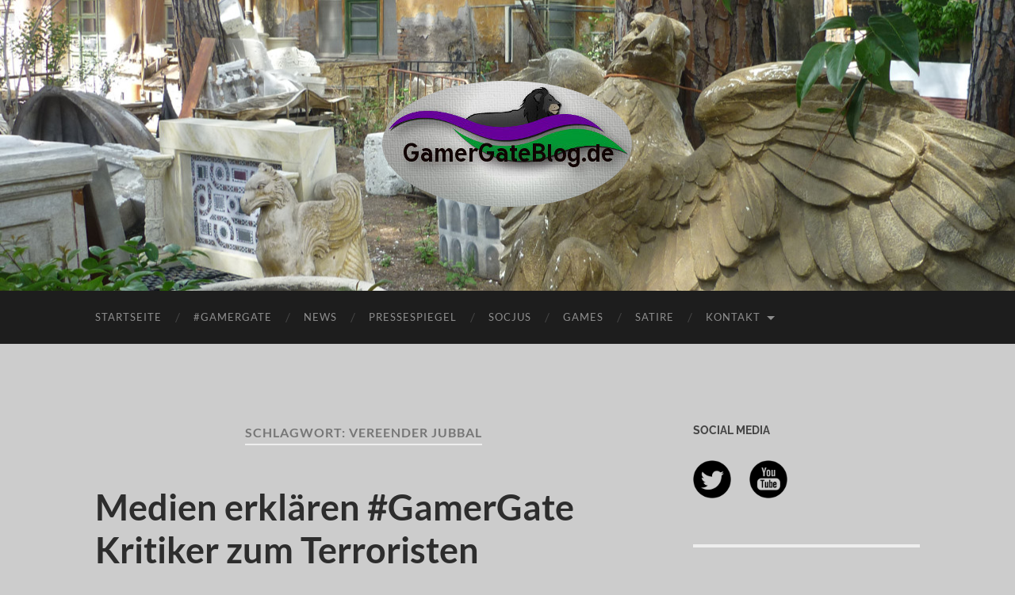

--- FILE ---
content_type: text/html; charset=UTF-8
request_url: https://gamergateblog.de/tag/vereender-jubbal
body_size: 12151
content:
<!DOCTYPE html>

<html lang="de">

	<head>

		<meta http-equiv="content-type" content="text/html" charset="UTF-8" />
		<meta name="viewport" content="width=device-width, initial-scale=1.0" >

		<link rel="profile" href="http://gmpg.org/xfn/11">

		<title>Vereender Jubbal &#8211; gamergateblog.de</title>
<meta name='robots' content='max-image-preview:large' />
<link rel="alternate" type="application/rss+xml" title="gamergateblog.de &raquo; Feed" href="https://gamergateblog.de/feed" />
<link rel="alternate" type="application/rss+xml" title="gamergateblog.de &raquo; Kommentar-Feed" href="https://gamergateblog.de/comments/feed" />
<link rel="alternate" type="application/rss+xml" title="gamergateblog.de &raquo; Vereender Jubbal Schlagwort-Feed" href="https://gamergateblog.de/tag/vereender-jubbal/feed" />
<script type="text/javascript">
/* <![CDATA[ */
window._wpemojiSettings = {"baseUrl":"https:\/\/s.w.org\/images\/core\/emoji\/15.0.3\/72x72\/","ext":".png","svgUrl":"https:\/\/s.w.org\/images\/core\/emoji\/15.0.3\/svg\/","svgExt":".svg","source":{"concatemoji":"https:\/\/gamergateblog.de\/wp-includes\/js\/wp-emoji-release.min.js?ver=6.6.4"}};
/*! This file is auto-generated */
!function(i,n){var o,s,e;function c(e){try{var t={supportTests:e,timestamp:(new Date).valueOf()};sessionStorage.setItem(o,JSON.stringify(t))}catch(e){}}function p(e,t,n){e.clearRect(0,0,e.canvas.width,e.canvas.height),e.fillText(t,0,0);var t=new Uint32Array(e.getImageData(0,0,e.canvas.width,e.canvas.height).data),r=(e.clearRect(0,0,e.canvas.width,e.canvas.height),e.fillText(n,0,0),new Uint32Array(e.getImageData(0,0,e.canvas.width,e.canvas.height).data));return t.every(function(e,t){return e===r[t]})}function u(e,t,n){switch(t){case"flag":return n(e,"\ud83c\udff3\ufe0f\u200d\u26a7\ufe0f","\ud83c\udff3\ufe0f\u200b\u26a7\ufe0f")?!1:!n(e,"\ud83c\uddfa\ud83c\uddf3","\ud83c\uddfa\u200b\ud83c\uddf3")&&!n(e,"\ud83c\udff4\udb40\udc67\udb40\udc62\udb40\udc65\udb40\udc6e\udb40\udc67\udb40\udc7f","\ud83c\udff4\u200b\udb40\udc67\u200b\udb40\udc62\u200b\udb40\udc65\u200b\udb40\udc6e\u200b\udb40\udc67\u200b\udb40\udc7f");case"emoji":return!n(e,"\ud83d\udc26\u200d\u2b1b","\ud83d\udc26\u200b\u2b1b")}return!1}function f(e,t,n){var r="undefined"!=typeof WorkerGlobalScope&&self instanceof WorkerGlobalScope?new OffscreenCanvas(300,150):i.createElement("canvas"),a=r.getContext("2d",{willReadFrequently:!0}),o=(a.textBaseline="top",a.font="600 32px Arial",{});return e.forEach(function(e){o[e]=t(a,e,n)}),o}function t(e){var t=i.createElement("script");t.src=e,t.defer=!0,i.head.appendChild(t)}"undefined"!=typeof Promise&&(o="wpEmojiSettingsSupports",s=["flag","emoji"],n.supports={everything:!0,everythingExceptFlag:!0},e=new Promise(function(e){i.addEventListener("DOMContentLoaded",e,{once:!0})}),new Promise(function(t){var n=function(){try{var e=JSON.parse(sessionStorage.getItem(o));if("object"==typeof e&&"number"==typeof e.timestamp&&(new Date).valueOf()<e.timestamp+604800&&"object"==typeof e.supportTests)return e.supportTests}catch(e){}return null}();if(!n){if("undefined"!=typeof Worker&&"undefined"!=typeof OffscreenCanvas&&"undefined"!=typeof URL&&URL.createObjectURL&&"undefined"!=typeof Blob)try{var e="postMessage("+f.toString()+"("+[JSON.stringify(s),u.toString(),p.toString()].join(",")+"));",r=new Blob([e],{type:"text/javascript"}),a=new Worker(URL.createObjectURL(r),{name:"wpTestEmojiSupports"});return void(a.onmessage=function(e){c(n=e.data),a.terminate(),t(n)})}catch(e){}c(n=f(s,u,p))}t(n)}).then(function(e){for(var t in e)n.supports[t]=e[t],n.supports.everything=n.supports.everything&&n.supports[t],"flag"!==t&&(n.supports.everythingExceptFlag=n.supports.everythingExceptFlag&&n.supports[t]);n.supports.everythingExceptFlag=n.supports.everythingExceptFlag&&!n.supports.flag,n.DOMReady=!1,n.readyCallback=function(){n.DOMReady=!0}}).then(function(){return e}).then(function(){var e;n.supports.everything||(n.readyCallback(),(e=n.source||{}).concatemoji?t(e.concatemoji):e.wpemoji&&e.twemoji&&(t(e.twemoji),t(e.wpemoji)))}))}((window,document),window._wpemojiSettings);
/* ]]> */
</script>
<style id='wp-emoji-styles-inline-css' type='text/css'>

	img.wp-smiley, img.emoji {
		display: inline !important;
		border: none !important;
		box-shadow: none !important;
		height: 1em !important;
		width: 1em !important;
		margin: 0 0.07em !important;
		vertical-align: -0.1em !important;
		background: none !important;
		padding: 0 !important;
	}
</style>
<link rel='stylesheet' id='wp-block-library-css' href='https://gamergateblog.de/wp-includes/css/dist/block-library/style.min.css?ver=6.6.4' type='text/css' media='all' />
<style id='classic-theme-styles-inline-css' type='text/css'>
/*! This file is auto-generated */
.wp-block-button__link{color:#fff;background-color:#32373c;border-radius:9999px;box-shadow:none;text-decoration:none;padding:calc(.667em + 2px) calc(1.333em + 2px);font-size:1.125em}.wp-block-file__button{background:#32373c;color:#fff;text-decoration:none}
</style>
<style id='global-styles-inline-css' type='text/css'>
:root{--wp--preset--aspect-ratio--square: 1;--wp--preset--aspect-ratio--4-3: 4/3;--wp--preset--aspect-ratio--3-4: 3/4;--wp--preset--aspect-ratio--3-2: 3/2;--wp--preset--aspect-ratio--2-3: 2/3;--wp--preset--aspect-ratio--16-9: 16/9;--wp--preset--aspect-ratio--9-16: 9/16;--wp--preset--color--black: #000000;--wp--preset--color--cyan-bluish-gray: #abb8c3;--wp--preset--color--white: #fff;--wp--preset--color--pale-pink: #f78da7;--wp--preset--color--vivid-red: #cf2e2e;--wp--preset--color--luminous-vivid-orange: #ff6900;--wp--preset--color--luminous-vivid-amber: #fcb900;--wp--preset--color--light-green-cyan: #7bdcb5;--wp--preset--color--vivid-green-cyan: #00d084;--wp--preset--color--pale-cyan-blue: #8ed1fc;--wp--preset--color--vivid-cyan-blue: #0693e3;--wp--preset--color--vivid-purple: #9b51e0;--wp--preset--color--accent: #108909;--wp--preset--color--dark-gray: #444;--wp--preset--color--medium-gray: #666;--wp--preset--color--light-gray: #888;--wp--preset--gradient--vivid-cyan-blue-to-vivid-purple: linear-gradient(135deg,rgba(6,147,227,1) 0%,rgb(155,81,224) 100%);--wp--preset--gradient--light-green-cyan-to-vivid-green-cyan: linear-gradient(135deg,rgb(122,220,180) 0%,rgb(0,208,130) 100%);--wp--preset--gradient--luminous-vivid-amber-to-luminous-vivid-orange: linear-gradient(135deg,rgba(252,185,0,1) 0%,rgba(255,105,0,1) 100%);--wp--preset--gradient--luminous-vivid-orange-to-vivid-red: linear-gradient(135deg,rgba(255,105,0,1) 0%,rgb(207,46,46) 100%);--wp--preset--gradient--very-light-gray-to-cyan-bluish-gray: linear-gradient(135deg,rgb(238,238,238) 0%,rgb(169,184,195) 100%);--wp--preset--gradient--cool-to-warm-spectrum: linear-gradient(135deg,rgb(74,234,220) 0%,rgb(151,120,209) 20%,rgb(207,42,186) 40%,rgb(238,44,130) 60%,rgb(251,105,98) 80%,rgb(254,248,76) 100%);--wp--preset--gradient--blush-light-purple: linear-gradient(135deg,rgb(255,206,236) 0%,rgb(152,150,240) 100%);--wp--preset--gradient--blush-bordeaux: linear-gradient(135deg,rgb(254,205,165) 0%,rgb(254,45,45) 50%,rgb(107,0,62) 100%);--wp--preset--gradient--luminous-dusk: linear-gradient(135deg,rgb(255,203,112) 0%,rgb(199,81,192) 50%,rgb(65,88,208) 100%);--wp--preset--gradient--pale-ocean: linear-gradient(135deg,rgb(255,245,203) 0%,rgb(182,227,212) 50%,rgb(51,167,181) 100%);--wp--preset--gradient--electric-grass: linear-gradient(135deg,rgb(202,248,128) 0%,rgb(113,206,126) 100%);--wp--preset--gradient--midnight: linear-gradient(135deg,rgb(2,3,129) 0%,rgb(40,116,252) 100%);--wp--preset--font-size--small: 16px;--wp--preset--font-size--medium: 20px;--wp--preset--font-size--large: 24px;--wp--preset--font-size--x-large: 42px;--wp--preset--font-size--regular: 19px;--wp--preset--font-size--larger: 32px;--wp--preset--spacing--20: 0.44rem;--wp--preset--spacing--30: 0.67rem;--wp--preset--spacing--40: 1rem;--wp--preset--spacing--50: 1.5rem;--wp--preset--spacing--60: 2.25rem;--wp--preset--spacing--70: 3.38rem;--wp--preset--spacing--80: 5.06rem;--wp--preset--shadow--natural: 6px 6px 9px rgba(0, 0, 0, 0.2);--wp--preset--shadow--deep: 12px 12px 50px rgba(0, 0, 0, 0.4);--wp--preset--shadow--sharp: 6px 6px 0px rgba(0, 0, 0, 0.2);--wp--preset--shadow--outlined: 6px 6px 0px -3px rgba(255, 255, 255, 1), 6px 6px rgba(0, 0, 0, 1);--wp--preset--shadow--crisp: 6px 6px 0px rgba(0, 0, 0, 1);}:where(.is-layout-flex){gap: 0.5em;}:where(.is-layout-grid){gap: 0.5em;}body .is-layout-flex{display: flex;}.is-layout-flex{flex-wrap: wrap;align-items: center;}.is-layout-flex > :is(*, div){margin: 0;}body .is-layout-grid{display: grid;}.is-layout-grid > :is(*, div){margin: 0;}:where(.wp-block-columns.is-layout-flex){gap: 2em;}:where(.wp-block-columns.is-layout-grid){gap: 2em;}:where(.wp-block-post-template.is-layout-flex){gap: 1.25em;}:where(.wp-block-post-template.is-layout-grid){gap: 1.25em;}.has-black-color{color: var(--wp--preset--color--black) !important;}.has-cyan-bluish-gray-color{color: var(--wp--preset--color--cyan-bluish-gray) !important;}.has-white-color{color: var(--wp--preset--color--white) !important;}.has-pale-pink-color{color: var(--wp--preset--color--pale-pink) !important;}.has-vivid-red-color{color: var(--wp--preset--color--vivid-red) !important;}.has-luminous-vivid-orange-color{color: var(--wp--preset--color--luminous-vivid-orange) !important;}.has-luminous-vivid-amber-color{color: var(--wp--preset--color--luminous-vivid-amber) !important;}.has-light-green-cyan-color{color: var(--wp--preset--color--light-green-cyan) !important;}.has-vivid-green-cyan-color{color: var(--wp--preset--color--vivid-green-cyan) !important;}.has-pale-cyan-blue-color{color: var(--wp--preset--color--pale-cyan-blue) !important;}.has-vivid-cyan-blue-color{color: var(--wp--preset--color--vivid-cyan-blue) !important;}.has-vivid-purple-color{color: var(--wp--preset--color--vivid-purple) !important;}.has-black-background-color{background-color: var(--wp--preset--color--black) !important;}.has-cyan-bluish-gray-background-color{background-color: var(--wp--preset--color--cyan-bluish-gray) !important;}.has-white-background-color{background-color: var(--wp--preset--color--white) !important;}.has-pale-pink-background-color{background-color: var(--wp--preset--color--pale-pink) !important;}.has-vivid-red-background-color{background-color: var(--wp--preset--color--vivid-red) !important;}.has-luminous-vivid-orange-background-color{background-color: var(--wp--preset--color--luminous-vivid-orange) !important;}.has-luminous-vivid-amber-background-color{background-color: var(--wp--preset--color--luminous-vivid-amber) !important;}.has-light-green-cyan-background-color{background-color: var(--wp--preset--color--light-green-cyan) !important;}.has-vivid-green-cyan-background-color{background-color: var(--wp--preset--color--vivid-green-cyan) !important;}.has-pale-cyan-blue-background-color{background-color: var(--wp--preset--color--pale-cyan-blue) !important;}.has-vivid-cyan-blue-background-color{background-color: var(--wp--preset--color--vivid-cyan-blue) !important;}.has-vivid-purple-background-color{background-color: var(--wp--preset--color--vivid-purple) !important;}.has-black-border-color{border-color: var(--wp--preset--color--black) !important;}.has-cyan-bluish-gray-border-color{border-color: var(--wp--preset--color--cyan-bluish-gray) !important;}.has-white-border-color{border-color: var(--wp--preset--color--white) !important;}.has-pale-pink-border-color{border-color: var(--wp--preset--color--pale-pink) !important;}.has-vivid-red-border-color{border-color: var(--wp--preset--color--vivid-red) !important;}.has-luminous-vivid-orange-border-color{border-color: var(--wp--preset--color--luminous-vivid-orange) !important;}.has-luminous-vivid-amber-border-color{border-color: var(--wp--preset--color--luminous-vivid-amber) !important;}.has-light-green-cyan-border-color{border-color: var(--wp--preset--color--light-green-cyan) !important;}.has-vivid-green-cyan-border-color{border-color: var(--wp--preset--color--vivid-green-cyan) !important;}.has-pale-cyan-blue-border-color{border-color: var(--wp--preset--color--pale-cyan-blue) !important;}.has-vivid-cyan-blue-border-color{border-color: var(--wp--preset--color--vivid-cyan-blue) !important;}.has-vivid-purple-border-color{border-color: var(--wp--preset--color--vivid-purple) !important;}.has-vivid-cyan-blue-to-vivid-purple-gradient-background{background: var(--wp--preset--gradient--vivid-cyan-blue-to-vivid-purple) !important;}.has-light-green-cyan-to-vivid-green-cyan-gradient-background{background: var(--wp--preset--gradient--light-green-cyan-to-vivid-green-cyan) !important;}.has-luminous-vivid-amber-to-luminous-vivid-orange-gradient-background{background: var(--wp--preset--gradient--luminous-vivid-amber-to-luminous-vivid-orange) !important;}.has-luminous-vivid-orange-to-vivid-red-gradient-background{background: var(--wp--preset--gradient--luminous-vivid-orange-to-vivid-red) !important;}.has-very-light-gray-to-cyan-bluish-gray-gradient-background{background: var(--wp--preset--gradient--very-light-gray-to-cyan-bluish-gray) !important;}.has-cool-to-warm-spectrum-gradient-background{background: var(--wp--preset--gradient--cool-to-warm-spectrum) !important;}.has-blush-light-purple-gradient-background{background: var(--wp--preset--gradient--blush-light-purple) !important;}.has-blush-bordeaux-gradient-background{background: var(--wp--preset--gradient--blush-bordeaux) !important;}.has-luminous-dusk-gradient-background{background: var(--wp--preset--gradient--luminous-dusk) !important;}.has-pale-ocean-gradient-background{background: var(--wp--preset--gradient--pale-ocean) !important;}.has-electric-grass-gradient-background{background: var(--wp--preset--gradient--electric-grass) !important;}.has-midnight-gradient-background{background: var(--wp--preset--gradient--midnight) !important;}.has-small-font-size{font-size: var(--wp--preset--font-size--small) !important;}.has-medium-font-size{font-size: var(--wp--preset--font-size--medium) !important;}.has-large-font-size{font-size: var(--wp--preset--font-size--large) !important;}.has-x-large-font-size{font-size: var(--wp--preset--font-size--x-large) !important;}
:where(.wp-block-post-template.is-layout-flex){gap: 1.25em;}:where(.wp-block-post-template.is-layout-grid){gap: 1.25em;}
:where(.wp-block-columns.is-layout-flex){gap: 2em;}:where(.wp-block-columns.is-layout-grid){gap: 2em;}
:root :where(.wp-block-pullquote){font-size: 1.5em;line-height: 1.6;}
</style>
<link rel='stylesheet' id='aps-animate-css-css' href='https://gamergateblog.de/wp-content/plugins/accesspress-social-icons/css/animate.css?ver=1.8.0' type='text/css' media='all' />
<link rel='stylesheet' id='aps-frontend-css-css' href='https://gamergateblog.de/wp-content/plugins/accesspress-social-icons/css/frontend.css?ver=1.8.0' type='text/css' media='all' />
<link rel='stylesheet' id='hemingway_googleFonts-css' href='https://gamergateblog.de/wp-content/themes/hemingway/assets/css/fonts.css' type='text/css' media='all' />
<link rel='stylesheet' id='hemingway_style-css' href='https://gamergateblog.de/wp-content/themes/hemingway/style.css?ver=2.3.2' type='text/css' media='all' />
<script type="text/javascript" src="https://gamergateblog.de/wp-includes/js/jquery/jquery.min.js?ver=3.7.1" id="jquery-core-js"></script>
<script type="text/javascript" src="https://gamergateblog.de/wp-includes/js/jquery/jquery-migrate.min.js?ver=3.4.1" id="jquery-migrate-js"></script>
<script type="text/javascript" src="https://gamergateblog.de/wp-content/plugins/accesspress-social-icons/js/frontend.js?ver=1.8.0" id="aps-frontend-js-js"></script>
<link rel="https://api.w.org/" href="https://gamergateblog.de/wp-json/" /><link rel="alternate" title="JSON" type="application/json" href="https://gamergateblog.de/wp-json/wp/v2/tags/42" /><link rel="EditURI" type="application/rsd+xml" title="RSD" href="https://gamergateblog.de/xmlrpc.php?rsd" />
<meta name="generator" content="WordPress 6.6.4" />
<style type="text/css"><!-- Customizer CSS -->::selection { background-color: #108909; }.featured-media .sticky-post { background-color: #108909; }fieldset legend { background-color: #108909; }:root .has-accent-background-color { background-color: #108909; }button:hover { background-color: #108909; }.button:hover { background-color: #108909; }.faux-button:hover { background-color: #108909; }a.more-link:hover { background-color: #108909; }.wp-block-button__link:hover { background-color: #108909; }.is-style-outline .wp-block-button__link.has-accent-color:hover { background-color: #108909; }.wp-block-file__button:hover { background-color: #108909; }input[type="button"]:hover { background-color: #108909; }input[type="reset"]:hover { background-color: #108909; }input[type="submit"]:hover { background-color: #108909; }.post-tags a:hover { background-color: #108909; }.content #respond input[type="submit"]:hover { background-color: #108909; }.search-form .search-submit { background-color: #108909; }.sidebar .tagcloud a:hover { background-color: #108909; }.footer .tagcloud a:hover { background-color: #108909; }.is-style-outline .wp-block-button__link.has-accent-color:hover { border-color: #108909; }.post-tags a:hover:after { border-right-color: #108909; }a { color: #108909; }.blog-title a:hover { color: #108909; }.blog-menu a:hover { color: #108909; }.post-title a:hover { color: #108909; }.post-meta a:hover { color: #108909; }.blog .format-quote blockquote cite a:hover { color: #108909; }:root .has-accent-color { color: #108909; }.post-categories a { color: #108909; }.post-categories a:hover { color: #108909; }.post-nav a:hover { color: #108909; }.archive-nav a:hover { color: #108909; }.comment-meta-content cite a:hover { color: #108909; }.comment-meta-content p a:hover { color: #108909; }.comment-actions a:hover { color: #108909; }#cancel-comment-reply-link { color: #108909; }#cancel-comment-reply-link:hover { color: #108909; }.widget-title a { color: #108909; }.widget-title a:hover { color: #108909; }.widget_text a { color: #108909; }.widget_text a:hover { color: #108909; }.widget_rss a { color: #108909; }.widget_rss a:hover { color: #108909; }.widget_archive a { color: #108909; }.widget_archive a:hover { color: #108909; }.widget_meta a { color: #108909; }.widget_meta a:hover { color: #108909; }.widget_recent_comments a { color: #108909; }.widget_recent_comments a:hover { color: #108909; }.widget_pages a { color: #108909; }.widget_pages a:hover { color: #108909; }.widget_links a { color: #108909; }.widget_links a:hover { color: #108909; }.widget_recent_entries a { color: #108909; }.widget_recent_entries a:hover { color: #108909; }.widget_categories a { color: #108909; }.widget_categories a:hover { color: #108909; }#wp-calendar a { color: #108909; }#wp-calendar a:hover { color: #108909; }#wp-calendar tfoot a:hover { color: #108909; }.wp-calendar-nav a:hover { color: #108909; }.widgetmore a { color: #108909; }.widgetmore a:hover { color: #108909; }</style><!-- /Customizer CSS --><style type="text/css" id="custom-background-css">
body.custom-background { background-color: #cccccc; }
</style>
	<link rel="icon" href="https://gamergateblog.de/wp-content/uploads/2015/08/cropped-Logo_small-32x32.png" sizes="32x32" />
<link rel="icon" href="https://gamergateblog.de/wp-content/uploads/2015/08/cropped-Logo_small-192x192.png" sizes="192x192" />
<link rel="apple-touch-icon" href="https://gamergateblog.de/wp-content/uploads/2015/08/cropped-Logo_small-180x180.png" />
<meta name="msapplication-TileImage" content="https://gamergateblog.de/wp-content/uploads/2015/08/cropped-Logo_small-270x270.png" />

	</head>
	
	<body class="archive tag tag-vereender-jubbal tag-42 custom-background">

		
		<a class="skip-link button" href="#site-content">Zum Inhalt springen</a>
	
		<div class="big-wrapper">
	
			<div class="header-cover section bg-dark-light no-padding">

						
				<div class="header section" style="background-image: url( https://gamergateblog.de/wp-content/uploads/2015/08/logotest_rome.jpg );">
							
					<div class="header-inner section-inner">
					
												
							<div class="blog-logo">
							
						        <a href="https://gamergateblog.de/" rel="home">
						        	<img src="http://gamergateblog.de/wp-content/uploads/2015/08/logo6.png" />
																			<span class="screen-reader-text">gamergateblog.de</span>
															        </a>
						        
						    </div><!-- .blog-logo -->
					
															
					</div><!-- .header-inner -->
								
				</div><!-- .header -->
			
			</div><!-- .bg-dark -->
			
			<div class="navigation section no-padding bg-dark">
			
				<div class="navigation-inner section-inner group">
				
					<div class="toggle-container section-inner hidden">
			
						<button type="button" class="nav-toggle toggle">
							<div class="bar"></div>
							<div class="bar"></div>
							<div class="bar"></div>
							<span class="screen-reader-text">Mobile-Menü ein-/ausblenden</span>
						</button>
						
						<button type="button" class="search-toggle toggle">
							<div class="metal"></div>
							<div class="glass"></div>
							<div class="handle"></div>
							<span class="screen-reader-text">Suchfeld ein-/ausblenden</span>
						</button>
											
					</div><!-- .toggle-container -->
					
					<div class="blog-search hidden">
						<form role="search" method="get" class="search-form" action="https://gamergateblog.de/">
				<label>
					<span class="screen-reader-text">Suche nach:</span>
					<input type="search" class="search-field" placeholder="Suchen …" value="" name="s" />
				</label>
				<input type="submit" class="search-submit" value="Suchen" />
			</form>					</div><!-- .blog-search -->
				
					<ul class="blog-menu">
						<li id="menu-item-22" class="menu-item menu-item-type-custom menu-item-object-custom menu-item-home menu-item-22"><a href="http://gamergateblog.de/">Startseite</a></li>
<li id="menu-item-41" class="menu-item menu-item-type-custom menu-item-object-custom menu-item-41"><a href="http://gamergateblog.de/category/gamergate">#GamerGate</a></li>
<li id="menu-item-42" class="menu-item menu-item-type-custom menu-item-object-custom menu-item-42"><a href="http://gamergateblog.de/category/news">News</a></li>
<li id="menu-item-43" class="menu-item menu-item-type-custom menu-item-object-custom menu-item-43"><a href="http://gamergateblog.de/category/pressespiegel">Pressespiegel</a></li>
<li id="menu-item-225" class="menu-item menu-item-type-custom menu-item-object-custom menu-item-225"><a href="http://gamergateblog.de/category/socjus">SocJus</a></li>
<li id="menu-item-245" class="menu-item menu-item-type-custom menu-item-object-custom menu-item-245"><a href="http://gamergateblog.de/in-dieser-rubrik-befindet-sich-noch-kein-inhalt">Games</a></li>
<li id="menu-item-44" class="menu-item menu-item-type-custom menu-item-object-custom menu-item-44"><a href="http://gamergateblog.de/category/satire">Satire</a></li>
<li id="menu-item-48" class="menu-item menu-item-type-custom menu-item-object-custom menu-item-has-children menu-item-48"><a href="http://gamergateblog.de/kontakt-impressum">Kontakt</a>
<ul class="sub-menu">
	<li id="menu-item-251" class="menu-item menu-item-type-post_type menu-item-object-page menu-item-251"><a href="https://gamergateblog.de/zu-gamergateblog-de-beitragen">Zu GGB.de beitragen</a></li>
</ul>
</li>
					 </ul><!-- .blog-menu -->
					 
					 <ul class="mobile-menu">
					
						<li class="menu-item menu-item-type-custom menu-item-object-custom menu-item-home menu-item-22"><a href="http://gamergateblog.de/">Startseite</a></li>
<li class="menu-item menu-item-type-custom menu-item-object-custom menu-item-41"><a href="http://gamergateblog.de/category/gamergate">#GamerGate</a></li>
<li class="menu-item menu-item-type-custom menu-item-object-custom menu-item-42"><a href="http://gamergateblog.de/category/news">News</a></li>
<li class="menu-item menu-item-type-custom menu-item-object-custom menu-item-43"><a href="http://gamergateblog.de/category/pressespiegel">Pressespiegel</a></li>
<li class="menu-item menu-item-type-custom menu-item-object-custom menu-item-225"><a href="http://gamergateblog.de/category/socjus">SocJus</a></li>
<li class="menu-item menu-item-type-custom menu-item-object-custom menu-item-245"><a href="http://gamergateblog.de/in-dieser-rubrik-befindet-sich-noch-kein-inhalt">Games</a></li>
<li class="menu-item menu-item-type-custom menu-item-object-custom menu-item-44"><a href="http://gamergateblog.de/category/satire">Satire</a></li>
<li class="menu-item menu-item-type-custom menu-item-object-custom menu-item-has-children menu-item-48"><a href="http://gamergateblog.de/kontakt-impressum">Kontakt</a>
<ul class="sub-menu">
	<li class="menu-item menu-item-type-post_type menu-item-object-page menu-item-251"><a href="https://gamergateblog.de/zu-gamergateblog-de-beitragen">Zu GGB.de beitragen</a></li>
</ul>
</li>
						
					 </ul><!-- .mobile-menu -->
				 
				</div><!-- .navigation-inner -->
				
			</div><!-- .navigation -->
<main class="wrapper section-inner group" id="site-content">

	<div class="content left">
		
		<div class="posts">

			
				<header class="archive-header">

											<h1 class="archive-title">Schlagwort: <span>Vereender Jubbal</span></h1>
					
										
				</header><!-- .archive-header -->

				<article id="post-1234" class="post-1234 post type-post status-publish format-standard hentry category-gamergate category-news category-vermischtes tag-gamergate tag-paris tag-terrorismus tag-vereender-jubbal post-preview">

	<div class="post-header">

		
					
				<h2 class="post-title entry-title">
											<a href="https://gamergateblog.de/vermischtes/veerender-jubbal-gamergate-terrorist" rel="bookmark">Medien erklären #GamerGate Kritiker zum Terroristen</a>
									</h2>

							
			<div class="post-meta">
			
				<span class="post-date"><a href="https://gamergateblog.de/vermischtes/veerender-jubbal-gamergate-terrorist">17/11/2015</a></span>
				
				<span class="date-sep"> / </span>
					
				<span class="post-author"><a href="https://gamergateblog.de/author/arronaxger" title="Beiträge von OldGamer" rel="author">OldGamer</a></span>

				
					<span class="date-sep"> / </span>
				
					<a href="https://gamergateblog.de/vermischtes/veerender-jubbal-gamergate-terrorist#comments">Ein Kommentar</a>
								
														
			</div><!-- .post-meta -->

					
	</div><!-- .post-header -->
																					
	<div class="post-content entry-content">
	
		<p><strong>Die Anschläge vom 13. November hinterlassen viele Pariser verzweifelt und ratlos. Zu verstehen, warum diese Tragödie passierte, ist ein wichtiger Bestandteil davon sie zu verarbeiten. Nach wie vor versucht die Welt, sich aus den wenigen Informationen, die momentan zur Verfügung stehen, ein Bild zusammenzusetzen.</strong></p>
<p>Darum überrascht es auch kaum, das <a href="http://www.stern.de/panorama/weltgeschehen/terror-in-paris--diese-falschmeldungen-kursieren-im-netz-6556464.html">Falschmeldungen </a>bereits im Vorfeld der Berichterstattung in den sozialen Medien kursierten. So wurde zum Beispiel auf Twitter das Bild des brennenden „Jungle“ Flüchtlingscamps in Calais mit der Behauptung geteilt, wütende Brandstifter hätten  womöglich die Zelte angezündet. <a href="https://archive.is/MA77Q#selection-705.109-705.230">In  Artikeln</a> war die Rede von spontanen Vergeltungsmaßnahmen. Die tatsächliche Ursache bestand allerdings in einer <a href="http://www.demotix.com/news/8962014/gas-explosion-afghan-refugee-tents-calais-jungle-france">Gasexplosion</a>, durch die nahestehende Unterkünfte Feuer fingen.</p>
<div id="attachment_1239" style="width: 310px" class="wp-caption aligncenter"><a href="http://gamergateblog.de/wp-content/uploads/2015/11/calais-fire1.jpg"><img fetchpriority="high" decoding="async" aria-describedby="caption-attachment-1239" class="wp-image-1239 size-medium" src="http://gamergateblog.de/wp-content/uploads/2015/11/calais-fire1-300x266.jpg" alt="Tweet Calais Feuer" width="300" height="266" srcset="https://gamergateblog.de/wp-content/uploads/2015/11/calais-fire1-300x266.jpg 300w, https://gamergateblog.de/wp-content/uploads/2015/11/calais-fire1.jpg 582w" sizes="(max-width: 300px) 100vw, 300px" /></a><p id="caption-attachment-1239" class="wp-caption-text">Quelle: Twitter</p></div>
<p>Auch Mitarbeiter des italienischen Nachrichtensender <a href="https://archive.is/qKqhC">Sky TG24 verbreiteten falsche Informationen</a>. Diese teilten auf Twitter eine <a href="http://ak-hdl.buzzfed.com/static/2015-11/14/21/enhanced/webdr10/enhanced-11852-1447553489-1.png">Mitteilung der pro-ISIS eingestellten Khilafah News</a>, welche ein Bild enthielt, das einen der Attentäter von Paris zeigen sollte. Die spanische Zeitschrift La Razón druckte daraufhin das Foto auf ihre <a href="https://twitter.com/larazon_es/status/665797277026504704?ref_src=twsrc%5Etfw">Titelseite</a>.</p>
<div id="attachment_1240" style="width: 254px" class="wp-caption aligncenter"><a href="http://gamergateblog.de/wp-content/uploads/2015/11/CT1jFpeXIAAZg7L2.jpg"><img decoding="async" aria-describedby="caption-attachment-1240" class="wp-image-1240 size-medium" src="http://gamergateblog.de/wp-content/uploads/2015/11/CT1jFpeXIAAZg7L2-244x300.jpg" alt="Titelseite La Razón" width="244" height="300" srcset="https://gamergateblog.de/wp-content/uploads/2015/11/CT1jFpeXIAAZg7L2-244x300.jpg 244w, https://gamergateblog.de/wp-content/uploads/2015/11/CT1jFpeXIAAZg7L2-831x1024.jpg 831w, https://gamergateblog.de/wp-content/uploads/2015/11/CT1jFpeXIAAZg7L2-676x833.jpg 676w, https://gamergateblog.de/wp-content/uploads/2015/11/CT1jFpeXIAAZg7L2.jpg 837w" sizes="(max-width: 244px) 100vw, 244px" /></a><p id="caption-attachment-1240" class="wp-caption-text">Quelle: Twitter</p></div>
<p>Nur zeigte die Aufnahme eines bärtigen Mannes mit Sprengstoffgürtel keineswegs ein dem islamischen Staat nahestehendes Mitglied, sondern <a href="http://i.imgur.com/PjzEzB2.png">ein digital bearbeitetes Foto</a> des freiberuflichen Journalisten <a href="https://twitter.com/veeren_jubbal">Veerender Jubbal</a>. Dieser geriet bereits in der Vergangenheit in den Fokus von Kritikern, als er mit <a href="https://archive.is/wkU1U">kontroversen Aussagen</a> bezüglich Rassismus und Sexismus auffiel.<a href="http://archive.is/8jqj4"> Internettrolle einer dritten Partei</a> fertigten daraufhin das Bild an und <a href="http://web.archive.org/web/20151114003205/https:/twitter.com/bl4ptrep/status/665323528279855104">teilten es in sozialen Netzwerken</a>. Dort wurde es dann von Nachrichtenseiten aufgegriffen und ohne weiteres Nachprüfen hunderte Male geteilt bis Jubbal selbst aufklären musste, dass es sich nur um die veränderte Version <a href="https://archive.is/uCKXw">eines seiner Bilder</a> handelte.</p>
<div id="attachment_1242" style="width: 310px" class="wp-caption aligncenter"><a href="http://gamergateblog.de/wp-content/uploads/2015/11/Veeren3.jpg"><img decoding="async" aria-describedby="caption-attachment-1242" class="size-medium wp-image-1242" src="http://gamergateblog.de/wp-content/uploads/2015/11/Veeren3-300x150.jpg" alt="Quelle: granadadigital.es" width="300" height="150" srcset="https://gamergateblog.de/wp-content/uploads/2015/11/Veeren3-300x150.jpg 300w, https://gamergateblog.de/wp-content/uploads/2015/11/Veeren3.jpg 557w" sizes="(max-width: 300px) 100vw, 300px" /></a><p id="caption-attachment-1242" class="wp-caption-text">Quelle: granadadigital.es</p></div>
<p>Bis jetzt ist unklar, wer das bearbeitete Foto, welches bereits seit August im Internet zirkuliert, Khilafah News zukommen ließ. #GamerGate Gegner <a href="https://archive.is/F9Qpz">Arthur Chu behauptet in einem Artikel auf Daily Beast</a>, Jubbal hätte den Zorn von Videospielern auf sich gezogen, als dieser sich kritisch zur Darstellung von Minderheiten in Unterhaltungsmedien äußerte. Als Rache hätte man daraufhin versucht, mit dem Bild seinem <a href="https://archive.is/F9Qpz#selection-813.0-813.89">Ruf zu schaden</a>. Und <a href="https://archive.is/rTNCQ">Buzzfeed beschuldigte sogar ganz direkt die Befürworter von #GamerGate</a>.</p>
<p>Ob die Urheber des Bildes tatsächlich #GamerGate Unterstützer sind, ist allerdings mehr als fraglich. <a href="https://tweetsave.com/bl4ptrep">Ihre Kommentare</a> beweisen jedenfalls etwas ganz Anderes. Wahrscheinlich ist hier, dass mithilfe der Medien zwei Parteien mit verschiedenen Ansichten gegeneinander ausgespielt wurden.</p>
<div id="attachment_1243" style="width: 310px" class="wp-caption aligncenter"><a href="http://gamergateblog.de/wp-content/uploads/2015/11/Untitled-1.jpg"><img loading="lazy" decoding="async" aria-describedby="caption-attachment-1243" class="wp-image-1243 size-medium" src="http://gamergateblog.de/wp-content/uploads/2015/11/Untitled-1-300x87.jpg" alt="Blacktric über GamerGate" width="300" height="87" srcset="https://gamergateblog.de/wp-content/uploads/2015/11/Untitled-1-300x87.jpg 300w, https://gamergateblog.de/wp-content/uploads/2015/11/Untitled-1.jpg 607w" sizes="(max-width: 300px) 100vw, 300px" /></a><p id="caption-attachment-1243" class="wp-caption-text">Quelle: tweetsave.com</p></div>
<p><a href="https://archive.is/VEAGD">Schon im April täuschten Unbekannte erfolgreich die Mitarbeiter des Medienportals Buzzfeed</a>. Damals schrieben sie, dass rassistische Gamer auf Twitter unter dem Hashtag <a href="https://twitter.com/search?q=%23baltimorelootcrew">#baltimorelootcrew</a> als afroamerikanische Plünderer posierten, welche mit erbeuteten Gegenständen angaben, um zu provozieren. Die Gruppierung gab es jedoch nicht und der Artikel wurde mit einem <a href="https://archive.is/VEAGD#selection-3261.0-3263.208">Disclaimer </a>versehen.</p>
<p>Auch im Falle Veerender Jubbals hatte man auf der Jagd nach Schlagzeilen vergessen, die Fakten zu überprüfen und diese Hexenjagd dadurch erst möglich gemacht. <a href="https://twitter.com/PhoenixCE/status/665760169385586690">Den Titel des Buzzfeed-Artikels hat man im Nachhinein noch schnell geändert</a>. Ein weiteres Indiz dafür, dass man hier vorschnell handelte.</p>
							
	</div><!-- .post-content -->
				
	
</article><!-- .post -->
		</div><!-- .posts -->
		
					
	</div><!-- .content.left -->
		
	
	<div class="sidebar right" role="complementary">
		<div id="apsi_widget-2" class="widget widget_apsi_widget"><div class="widget-content"><h3 class="widget-title">Social Media</h3><div class="aps-social-icon-wrapper">
                    <div class="aps-group-horizontal">
                                    <div class="aps-each-icon icon-1-1" style='margin:10px;' data-aps-tooltip='Twitter' data-aps-tooltip-enabled="1" data-aps-tooltip-bg="#000" data-aps-tooltip-color="#fff">
                    <a href="https://twitter.com/gamergateblogde" target="_blank" class="aps-icon-link animated aps-tooltip" data-animation-class="pulse">
                                                <img src="https://gamergateblog.de/wp-content/plugins/accesspress-social-icons/icon-sets/png/set3/twitter.png" alt="Twitter"/>
                                            </a>
                    <span class="aps-icon-tooltip aps-icon-tooltip-bottom" style="display: none;"></span>
                    <style class="aps-icon-front-style">.icon-1-1 img{height:48px;width:48px;opacity:1;-moz-box-shadow:0px 0px 0px 0 ;-webkit-box-shadow:0px 0px 0px 0 ;box-shadow:0px 0px 0px 0 ;padding:0px;}.icon-1-1 .aps-icon-tooltip:before{border-color:#000}</style>                </div>
                
                            <div class="aps-each-icon icon-1-2" style='margin:10px;' data-aps-tooltip='YouTube' data-aps-tooltip-enabled="1" data-aps-tooltip-bg="#000" data-aps-tooltip-color="#fff">
                    <a href="https://www.youtube.com/channel/UC2nG-20Z3tYJry_JhiKIRbA" target="_blank" class="aps-icon-link animated aps-tooltip" data-animation-class="pulse">
                                                <img src="https://gamergateblog.de/wp-content/plugins/accesspress-social-icons/icon-sets/png/set3/youtube.png" alt="YouTube"/>
                                            </a>
                    <span class="aps-icon-tooltip aps-icon-tooltip-bottom" style="display: none;"></span>
                    <style class="aps-icon-front-style">.icon-1-2 img{height:48px;width:48px;opacity:1;-moz-box-shadow:0px 0px 0px 0 ;-webkit-box-shadow:0px 0px 0px 0 ;box-shadow:0px 0px 0px 0 ;padding:0px;}.icon-1-2 .aps-icon-tooltip:before{border-color:#000}</style>                </div>
                                </div>
                
            </div>
</div></div>
		<div id="recent-posts-2" class="widget widget_recent_entries"><div class="widget-content">
		<h3 class="widget-title">Neue Artikel</h3>
		<ul>
											<li>
					<a href="https://gamergateblog.de/vermischtes/kurze-beine-ii-electric-boogaloo">Kurze Beine II &#8211; Electric Boogaloo</a>
									</li>
											<li>
					<a href="https://gamergateblog.de/vermischtes/luegen-haben-kurze-beine">Lügen haben kurze Beine</a>
									</li>
											<li>
					<a href="https://gamergateblog.de/vermischtes/tell-me-lies-tell-me-sweet-little-lies">Tell me lies, tell me sweet little lies!</a>
									</li>
											<li>
					<a href="https://gamergateblog.de/vermischtes/progressive-schafft-euch-ab">&#8222;Progressive&#8220;, schafft euch ab!</a>
									</li>
											<li>
					<a href="https://gamergateblog.de/gamergate/there-will-be-no-revolution-if-it-is-not-twitched">There will be no Revolution if it is not twitched.</a>
									</li>
					</ul>

		</div></div><div id="archives-6" class="widget widget_archive"><div class="widget-content"><h3 class="widget-title">Alle Beiträge</h3>
			<ul>
					<li><a href='https://gamergateblog.de/2020/10'>Oktober 2020</a></li>
	<li><a href='https://gamergateblog.de/2019/05'>Mai 2019</a></li>
	<li><a href='https://gamergateblog.de/2017/10'>Oktober 2017</a></li>
	<li><a href='https://gamergateblog.de/2017/06'>Juni 2017</a></li>
	<li><a href='https://gamergateblog.de/2015/11'>November 2015</a></li>
	<li><a href='https://gamergateblog.de/2015/10'>Oktober 2015</a></li>
	<li><a href='https://gamergateblog.de/2015/09'>September 2015</a></li>
	<li><a href='https://gamergateblog.de/2015/08'>August 2015</a></li>
			</ul>

			</div></div><div id="search-4" class="widget widget_search"><div class="widget-content"><h3 class="widget-title">Seitenweite Suche</h3><form role="search" method="get" class="search-form" action="https://gamergateblog.de/">
				<label>
					<span class="screen-reader-text">Suche nach:</span>
					<input type="search" class="search-field" placeholder="Suchen …" value="" name="s" />
				</label>
				<input type="submit" class="search-submit" value="Suchen" />
			</form></div></div><div id="calendar-3" class="widget widget_calendar"><div class="widget-content"><div id="calendar_wrap" class="calendar_wrap"><table id="wp-calendar" class="wp-calendar-table">
	<caption>Januar 2026</caption>
	<thead>
	<tr>
		<th scope="col" title="Montag">M</th>
		<th scope="col" title="Dienstag">D</th>
		<th scope="col" title="Mittwoch">M</th>
		<th scope="col" title="Donnerstag">D</th>
		<th scope="col" title="Freitag">F</th>
		<th scope="col" title="Samstag">S</th>
		<th scope="col" title="Sonntag">S</th>
	</tr>
	</thead>
	<tbody>
	<tr>
		<td colspan="3" class="pad">&nbsp;</td><td>1</td><td>2</td><td>3</td><td>4</td>
	</tr>
	<tr>
		<td>5</td><td>6</td><td>7</td><td>8</td><td>9</td><td>10</td><td>11</td>
	</tr>
	<tr>
		<td>12</td><td>13</td><td>14</td><td>15</td><td>16</td><td>17</td><td>18</td>
	</tr>
	<tr>
		<td>19</td><td>20</td><td>21</td><td id="today">22</td><td>23</td><td>24</td><td>25</td>
	</tr>
	<tr>
		<td>26</td><td>27</td><td>28</td><td>29</td><td>30</td><td>31</td>
		<td class="pad" colspan="1">&nbsp;</td>
	</tr>
	</tbody>
	</table><nav aria-label="Vorherige und nächste Monate" class="wp-calendar-nav">
		<span class="wp-calendar-nav-prev"><a href="https://gamergateblog.de/2020/10">&laquo; Okt.</a></span>
		<span class="pad">&nbsp;</span>
		<span class="wp-calendar-nav-next">&nbsp;</span>
	</nav></div></div></div>	</div><!-- .sidebar -->
	
	
</main><!-- .wrapper -->
	              	        
	<div class="footer section large-padding bg-dark">
		
		<div class="footer-inner section-inner group">
		
						
				<div class="column column-1 left">
				
					<div class="widgets">
			
						<div id="text-2" class="widget widget_text"><div class="widget-content"><h3 class="widget-title">gamergateblog.de</h3>			<div class="textwidget"><p>verurteilt Belästigungen, Drohungen und Beleidigungen jeder Art.<br />
Kommentare werden erst nach Freischaltung  durch uns angezeigt.</p>
</div>
		</div></div>											
					</div>
					
				</div>
				
			<!-- .footer-a -->
				
						
				<div class="column column-2 left">
				
					<div class="widgets">
			
						<div id="text-3" class="widget widget_text"><div class="widget-content"><h3 class="widget-title">gamergateblog.de</h3>			<div class="textwidget"><p>ist nicht unparteiisch! Trotzdem geben wir uns Mühe, alle Fakten objektiv zu behandeln und bieten Gegnern der Konsumentenrevolte eine Debatte zu fairen Bedingungen an.</p>
</div>
		</div></div>											
					</div><!-- .widgets -->
					
				</div>
				
			<!-- .footer-b -->
								
						
				<div class="column column-3 left">
			
					<div class="widgets">
			
						<div id="meta-2" class="widget widget_meta"><div class="widget-content"><h3 class="widget-title">Meta</h3>
		<ul>
						<li><a href="https://gamergateblog.de/wp-login.php">Anmelden</a></li>
			<li><a href="https://gamergateblog.de/feed">Feed der Einträge</a></li>
			<li><a href="https://gamergateblog.de/comments/feed">Kommentar-Feed</a></li>

			<li><a href="https://de.wordpress.org/">WordPress.org</a></li>
		</ul>

		</div></div>											
					</div><!-- .widgets -->
					
				</div>
				
			<!-- .footer-c -->
					
		</div><!-- .footer-inner -->
	
	</div><!-- .footer -->
	
	<div class="credits section bg-dark no-padding">
	
		<div class="credits-inner section-inner group">
	
			<p class="credits-left">
				&copy; 2026 <a href="https://gamergateblog.de">gamergateblog.de</a>
			</p>
			
			<p class="credits-right">
				<span>Theme von <a href="https://andersnoren.se">Anders Norén</a></span> &mdash; <a title="Nach oben" class="tothetop">Hoch &uarr;</a>
			</p>
					
		</div><!-- .credits-inner -->
		
	</div><!-- .credits -->

</div><!-- .big-wrapper -->

<script type="text/javascript" src="https://gamergateblog.de/wp-content/themes/hemingway/assets/js/global.js?ver=2.3.2" id="hemingway_global-js"></script>

</body>
</html>